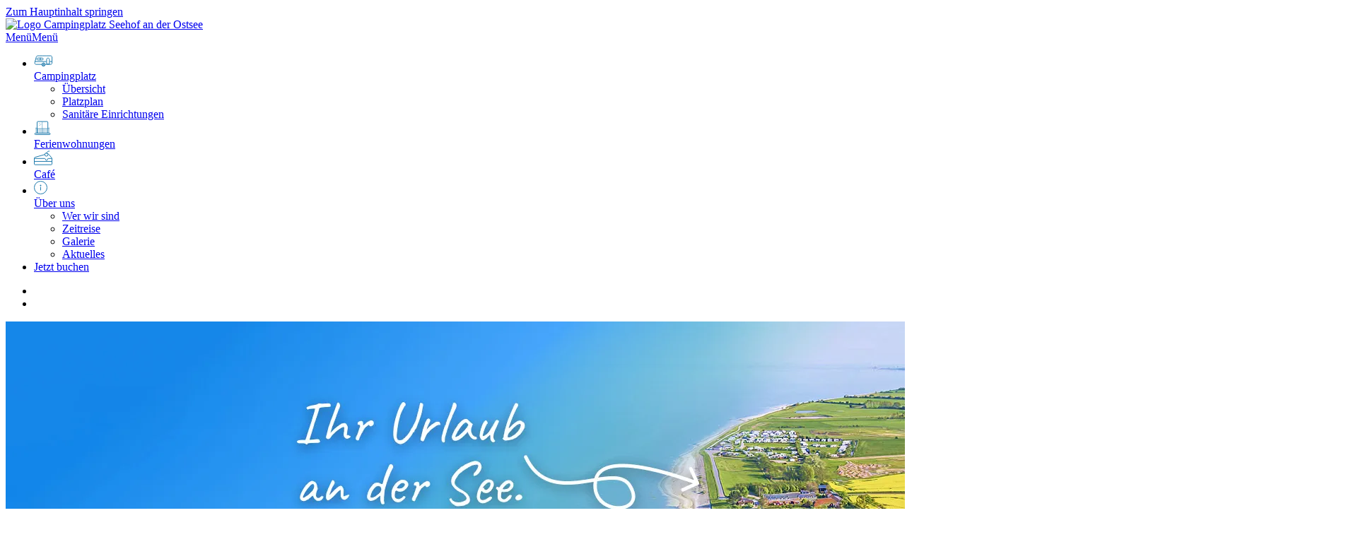

--- FILE ---
content_type: text/html; charset=utf-8
request_url: https://www.camping-seehof.de/
body_size: 8624
content:
<!DOCTYPE html>
<html lang="de-DE" class="no-js" data-googleanalytics="G-QV8V8HZ74C" data-googlemaps>
 <head> <meta charset="utf-8">
  <!--
	Wittkiel Gruppe | https://www.wittkiel-gruppe.de
	This website is powered by TYPO3 - inspiring people to share!
	TYPO3 is a free open source Content Management Framework initially created by Kasper Skaarhoj and licensed under GNU/GPL.
	TYPO3 is copyright 1998-2026 of Kasper Skaarhoj. Extensions are copyright of their respective owners.
	Information and contribution at https://typo3.org/
-->
  <title>Direkt an der Ostsee | Campingplatz Seehof an der Ostsee</title>
  <meta name="generator" content="TYPO3 CMS">
  <meta name="description" content="Campingplatz Seehof: Camping, Ferienwohnungen und Gästezimmer an der Ostsee in Pommerby, Schleswig-Holstein">
  <meta name="author" content="Campingplatz Seehof">
  <meta name="viewport" content="width=device-width, initial-scale=1">
  <meta name="keywords" content="Campingplatz, Seehof, Camping, Ferienwohnungen, Gästezimmer, Ostsee, Pommerby, Schleswig-Holstein"> <meta property="og:title" content="Direkt an der Ostsee"> <meta property="og:description" content="Campingplatz Seehof: Camping, Ferienwohnungen und Gästezimmer an der Ostsee in Pommerby, Schleswig-Holstein">
  <meta name="twitter:title" content="Direkt an der Ostsee">
  <meta name="twitter:description" content="Campingplatz Seehof: Camping, Ferienwohnungen und Gästezimmer an der Ostsee in Pommerby, Schleswig-Holstein">
  <meta name="twitter:card" content="summary">
  <meta name="region" content="Pommerby, Schleswig-Holstein, Deutschland">
  <meta name="copyright" content="Campingplatz Seehof">
  <meta name="audience" content="alle">
  <meta name="revisit-after" content="7 days"> <link rel="stylesheet" href="/typo3temp/assets/compressed/merged-083acae07e8b99787574c62dbf5347c0-0dde34bb39eca71e5febd773edc662fa.css?1768483393" media="all"> <link rel="stylesheet" href="/typo3temp/assets/compressed/merged-000664200dd05708dc0ed09cb43d4378-6e325164873823de9a02fd295b37bdad.css?1768483393" media="all">
  <script src="/typo3temp/assets/compressed/merged-65da39ff7e8019c92530936c59ad9dbe.js?1768483393"></script>
   <link rel="manifest" href="/manifest.json"> <link rel="apple-touch-icon" href="/apple-touch-icon.png" sizes="180x180"> <link rel="icon" href="/android-touch-icon.png" sizes="192x192" type="image/png"> <link rel="icon" href="/favicon.ico" type="image/x-icon">
  <meta name="msapplication-config" content="none">
  <meta name="geo.region" content="DE-SH">
  <meta name="geo.placename" content="Pommerby">
  <meta name="geo.position" content="54.766361;9.965012">
  <meta name="ICBM" content="54.766361, 9.965012"> <link rel="canonical" href="https://www.camping-seehof.de/"> <link rel="alternate" hreflang="de-DE" href="https://www.camping-seehof.de/"> <link rel="alternate" hreflang="en-GB" href="https://www.camping-seehof.de/en/"> <link rel="alternate" hreflang="x-default" href="https://www.camping-seehof.de/"> </head>
 <body id="page-1" class="pagelevel-0 language-0 backendlayout-pagets__HomeTemplate frontendlayout-0">
  <div id="outerWrapper">
   <header id="headerWrapper">
    <div id="skiplink"> <a class="screenreader-only" href="#pageContent">Zum Hauptinhalt springen</a> </div>
    <div id="top">
     <div class="inner">
      <div id="logo"> <a title="Zur Startseite Campingplatz Seehof an der Ostsee" href="/"> <img alt="Logo Campingplatz Seehof an der Ostsee" src="/typo3conf/ext/wkgsource/Resources/Public/Images/logo.webp" width="260" height="141"> </a> </div>
       </div>
      </div>
     <nav id="mainNav" aria-label="Hauptmenü"> <span class="sm-toggler-state" id="sm-toggler-state-1"></span>
     <div class="sm-toggler"><a class="sm-toggler-anchor sm-toggler-anchor--show" href="#sm-toggler-state-1" role="button" aria-label="Hauptmenü öffnen" onclick="return false;"><span class="sm-toggler-icon sm-toggler-icon--show"></span><span class="main-menu-btn-text">Menü</span></a><a class="sm-toggler-anchor sm-toggler-anchor--hide" href="#" role="button" aria-label="Hauptmenü schließen" onclick="return false;"><span class="sm-toggler-icon sm-toggler-icon--hide"></span><span class="main-menu-btn-text">Menü</span></a></div>
     <ul id="main-menu" class="sm level-1"><li class="listpage-12 hasSub"><a href="/campingplatz/uebersicht">
        <div class="navimg"><img aria-hidden="true" src="/fileadmin/user_upload/icons/camping.svg" width="27" height="17" alt=""></div>
         Campingplatz<span class="bar"></span></a><ul class="level-2"><li class="listpage-32"><a href="/campingplatz/uebersicht">Übersicht</a></li><li class="listpage-13"><a href="/campingplatz/platzplan">Platzplan</a></li><li class="listpage-14"><a href="/campingplatz/sanitaere-einrichtungen">Sanitäre Einrichtungen</a></li></ul></li><li class="listpage-15"><a href="/ferienwohnungen">
        <div class="navimg"><img aria-hidden="true" src="/fileadmin/user_upload/icons/fewo.svg" width="24" height="20" alt=""></div>
         Ferienwohnungen<span class="bar"></span></a></li><li class="listpage-16"><a href="/cafe">
        <div class="navimg"><img aria-hidden="true" src="/fileadmin/user_upload/icons/cafe.svg" width="27" height="21" alt=""></div>
         Café<span class="bar"></span></a></li><li class="listpage-17 hasSub"><a href="/ueber-uns/wer-wir-sind">
        <div class="navimg"><img aria-hidden="true" src="/fileadmin/user_upload/icons/info.svg" width="19" height="19" alt=""></div>
         Über uns<span class="bar"></span></a><ul class="level-2"><li class="listpage-35"><a href="/ueber-uns/wer-wir-sind">Wer wir sind</a></li><li class="listpage-34"><a href="/ueber-uns/zeitreise">Zeitreise</a></li><li class="listpage-33"><a href="/ueber-uns/galerie">Galerie</a></li><li class="listpage-23"><a href="/ueber-uns/aktuelles">Aktuelles</a></li></ul></li><li class="listpage-20"><a href="/jetzt-buchen"> Jetzt buchen<span class="bar"></span></a></li></ul> </nav>
    <div id="language"> <ul class="language-menu"> <li class="active"> <a href="/" hreflang="de-DE" title="Deutsch"> <img src="/typo3conf/ext/wkgsource/Resources/Public/Images/flag-de.svg" width="32" height="24" alt=""> </a> </li> <li class="no-active"> <a href="/en/" hreflang="en-GB" title="English"> <img src="/typo3conf/ext/wkgsource/Resources/Public/Images/flag-gb.svg" width="32" height="24" alt=""> </a> </li> </ul> </div>
    <div id="pageHeader">
     <div class="title-image-container">
      <div class="title-image imgdesktop">
       <picture> <source srcset="/fileadmin/_processed_/f/a/csm_start-desktop_38f2d1871d.webp" type="image/webp" media=""> <img fetchpriority="high" src="/fileadmin/user_upload/titelbild/start-desktop.jpg" width="1920" height="600" alt=""> </picture>
        </div>
      <div class="title-image imgtablet">
       <picture> <source srcset="/fileadmin/_processed_/1/c/csm_start-tablet_d6a59cfdbf.webp" type="image/webp" media=""> <img fetchpriority="high" src="/fileadmin/user_upload/titelbild/start-tablet.jpg" width="1180" height="600" alt=""> </picture>
        </div>
      <div class="title-image imgmobil">
       <picture> <source srcset="/fileadmin/_processed_/9/c/csm_start-mobil_e8a56ead55.webp" type="image/webp" media=""> <img fetchpriority="high" src="/fileadmin/user_upload/titelbild/start-mobil.jpg" width="550" height="600" alt=""> </picture>
        </div>
       </div>
     <div id="descriptionWrapper">
      <div class="titleimage-description">
       <p>Und den Leuchtturm immer im Blick. Ob auf dem Weg von Ihrem Wohnwagen zum Strand oder aus dem Fenster Ihrer Ferienwohnung.</p>
        </div>
       </div>
     <div class="stoerer">
      <div class="stoererTitel"> Ob Camper oder Koffer! </div>
      <div class="stoererDescription"> Herzlich Willkommen! </div>
       </div>
      </div>
     </header>
   <div id="contentWrapper"> <main id="pageContent">
     <div id="c49" class="frame frame-default frame-type-header frame-layout-0">
      <div class="header">
       <h1 class="ce-headline-center"> Wir freuen uns auf Ihren Besuch! </h1>
      </div>
     </div>
     <div id="c50" class="frame frame-default frame-type-text frame-layout-0">
      <p class="text-center">Wählen Sie Ihren Urlaubsmodus!</p>
     </div>
     <div id="c55" class="imageBoxes col-3 frame frame-default frame-type-wkgsource_imagebox frame-layout-0 frame-space-after-small">
      <div class="imageBoxItem">
       <div class="imageBoxImage">
        <picture> <source srcset="/fileadmin/_processed_/1/3/csm_Mielenz_FW_aussen_fca611adfa.webp" type="image/webp" media="(min-width: 701px)"> <source srcset="/fileadmin/_processed_/1/3/csm_Mielenz_FW_aussen_4216196a5c.webp" type="image/webp" media="(min-width: 451px)"> <source srcset="/fileadmin/_processed_/1/3/csm_Mielenz_FW_aussen_30feac9fa3.webp" type="image/webp" media=""> <img src="/fileadmin/_processed_/1/3/csm_Mielenz_FW_aussen_14da6d48bb.jpg" width="750" height="452" alt=""> </picture>
         </div>
       <div class="badge"> <img alt="Label: ganzjährig" src="/typo3conf/ext/wkgsource/Resources/Public/Images/badge.webp" width="95" height="140"> </div>
        <ul> <li>4-6 Personen</li> <li>ganzjährig</li> </ul>
       <div class="imageBoxContent">
        <div class="boxInner">
         <div class="imageBoxTitle noMargin"> Ferienwohnungen </div>
         <div class="imageBoxSubtitle"> mit Ostseeblick </div>
         <div class="imageBoxButton"> <a href="/ferienwohnungen" class="btn light">Mehr erfahren <i class="fa-regular fa-arrow-right-long" aria-hidden="true"></i></a> </div>
          </div>
         </div>
        </div>
      <div class="imageBoxItem">
       <div class="imageBoxImage">
        <picture> <source srcset="/fileadmin/_processed_/a/7/csm__DSC6179_3bea94f10e.webp" type="image/webp" media="(min-width: 701px)"> <source srcset="/fileadmin/_processed_/a/7/csm__DSC6179_9ab80e38e9.webp" type="image/webp" media="(min-width: 451px)"> <source srcset="/fileadmin/_processed_/a/7/csm__DSC6179_1c78dbfff5.webp" type="image/webp" media=""> <img src="/fileadmin/_processed_/a/7/csm__DSC6179_a2f3875b03.jpg" width="750" height="536" alt=""> </picture>
         </div>
        <ul> <li>Zelte</li> <li>Wohnwagen</li> <li>Wohnmobile</li> <li>Apr – Okt</li> </ul>
       <div class="imageBoxContent">
        <div class="boxInner">
         <div class="imageBoxTitle noMargin"> Campingplatz </div>
         <div class="imageBoxSubtitle"> klein &amp; familiär </div>
         <div class="imageBoxButton"> <a href="/campingplatz/uebersicht" class="btn light">Mehr erfahren <i class="fa-regular fa-arrow-right-long" aria-hidden="true"></i></a> </div>
          </div>
         </div>
        </div>
      <div class="imageBoxItem">
       <div class="imageBoxImage">
        <picture> <source srcset="/fileadmin/_processed_/0/0/csm_Seehof-Cafe-0087_ce318ff5a7.webp" type="image/webp" media="(min-width: 701px)"> <source srcset="/fileadmin/_processed_/0/0/csm_Seehof-Cafe-0087_01937dfcd3.webp" type="image/webp" media="(min-width: 451px)"> <source srcset="/fileadmin/_processed_/0/0/csm_Seehof-Cafe-0087_02aa9a03f2.webp" type="image/webp" media=""> <img src="/fileadmin/_processed_/0/0/csm_Seehof-Cafe-0087_520d80a396.jpg" width="750" height="500" alt=""> </picture>
         </div>
        <ul> <li>Kuchen</li> <li>hausgemacht</li> <li>Kaffee</li> <li>Apr – Okt</li> </ul>
       <div class="imageBoxContent">
        <div class="boxInner">
         <div class="imageBoxTitle noMargin"> Hannis Café </div>
         <div class="imageBoxSubtitle"> Kaffee, Meer &amp; mehr! </div>
         <div class="imageBoxButton"> <a href="/cafe" class="btn light">Mehr erfahren <i class="fa-regular fa-arrow-right-long" aria-hidden="true"></i></a> </div>
          </div>
         </div>
        </div>
       </div>
     <div id="c63" class="frame frame-default frame-type-wkgsource_divider frame-layout-0 frame-space-after-large">
      <div class="imageDivider"> <img aria-hidden="true" src="/typo3conf/ext/wkgsource/Resources/Public/Images/camper.svg" width="601" height="62" alt=""> </div>
       </div>
     <div class="grid-container grid-container-Bust-Out frame frame-default frame-type-Bust-Out frame-layout-0">
      <div class="grid-row grid-row-1">
       <div class="grid-column grid-column-1">
        <div id="c52" class="frame frame-default frame-type-header frame-layout-0">
         <div class="headerwrapper">
          <div class="sub ce-headline-center"> Ihr Campingplatz Seehof </div>
          <h2 class="ce-headline-center"> Der richtige Ort für </h2>
         </div>
        </div>
        <div id="c56" class="frame frame-default frame-type-wkgsource_teaserbox frame-layout-0">
         <div class="teaserBoxes col-3 item-6">
          <div class="teaserBoxItem">
           <div class="teaserBoxImage">
            <picture> <source srcset="/fileadmin/_processed_/2/8/csm_leuchtturm_adef56b9da.webp" type="image/webp" media="(min-width: 701px)"> <source srcset="/fileadmin/_processed_/2/8/csm_leuchtturm_fa99ed9f04.webp" type="image/webp" media="(min-width: 451px)"> <source srcset="/fileadmin/_processed_/2/8/csm_leuchtturm_a1e2291188.webp" type="image/webp" media=""> <img src="/fileadmin/_processed_/2/8/csm_leuchtturm_6c77e41af4.jpg" width="700" height="398" alt=""> </picture>
             </div>
           <div class="teaserBoxContent">
            <div class="teaserBoxTitle"> Stranderlebnisse </div>
            <div class="teaserBoxDescription">
             <p>Sonnenbaden oder Steine sammeln?<br>Der Naturstrand vor unserem Platz lädt zu langen Strandspaziergängen ein. Vielleicht finden Sie einen versteinerten Seeigel, oder einen Hühnergott. Oder Sie suchen sich ein ruhiges Plätzchen für Ihr Strandtuch.</p>
              </div>
            <div id="accordion-c1" class="accordion-container-readmore">
             <div class="ac">
              <div class="ac-panel">
               <div class="ac-text">
                <p>Zwei kleinere Hundestrandabschnitte sind in wenigen Minuten zu Fuß zu erreichen, ein FKK-Strand ist nicht weit entfernt.</p>
                 </div>
                </div>
              <div class="ac-header"> <button class="ac-trigger btn" type="button">Weiterlesen</button> </div>
               </div>
              </div>
             </div>
            </div>
          <div class="teaserBoxItem">
           <div class="teaserBoxImage">
            <picture> <source srcset="/fileadmin/_processed_/b/c/csm_Kuchen_Aussen_Mehr_Blau_08eba1c043.webp" type="image/webp" media="(min-width: 701px)"> <source srcset="/fileadmin/_processed_/b/c/csm_Kuchen_Aussen_Mehr_Blau_04307fb270.webp" type="image/webp" media="(min-width: 451px)"> <source srcset="/fileadmin/_processed_/b/c/csm_Kuchen_Aussen_Mehr_Blau_26eccbe2d8.webp" type="image/webp" media=""> <img src="/fileadmin/_processed_/b/c/csm_Kuchen_Aussen_Mehr_Blau_d0f4e94c1a.jpg" width="700" height="398" alt=""> </picture>
             </div>
           <div class="teaserBoxContent">
            <div class="teaserBoxTitle"> Kaffeeduft und Kuchengenuss </div>
            <div class="teaserBoxDescription">
             <p>Sie brauchen eine kleine Pause?<br>Genießen Sie unsere hausgemachten Torten und Kuchen draußen bei frischer Seeluft oder in unserem kleinen, an unseren Kiosk angeschlossenen Café.</p>
              </div>
            <div id="accordion-c2" class="accordion-container-readmore">
             <div class="ac">
              <div class="ac-panel">
               <div class="ac-text">
                <p>Lust auf ein frisch zubereitetes Frühstück? Sehr gern auf Bestellung.<br>Und für kleine Kaffeegesellschaften sind wir auch für Sie da.</p>
                 </div>
                </div>
              <div class="ac-header"> <button class="ac-trigger btn" type="button">Weiterlesen</button> </div>
               </div>
              </div>
             </div>
            </div>
          <div class="teaserBoxItem">
           <div class="teaserBoxImage">
            <picture> <source srcset="/fileadmin/_processed_/f/c/csm_Fahrrad_ba11508d7f.webp" type="image/webp" media="(min-width: 701px)"> <source srcset="/fileadmin/_processed_/f/c/csm_Fahrrad_d12ff43062.webp" type="image/webp" media="(min-width: 451px)"> <source srcset="/fileadmin/_processed_/f/c/csm_Fahrrad_2727256379.webp" type="image/webp" media=""> <img src="/fileadmin/_processed_/f/c/csm_Fahrrad_233fa60d7f.jpg" width="700" height="398" alt=""> </picture>
             </div>
           <div class="teaserBoxContent">
            <div class="teaserBoxTitle"> Ausflüge </div>
            <div class="teaserBoxDescription">
             <p>Sie sind gern mit dem Fahrrad unterwegs?<br>Der Seehof ist idealer Ausgangspunkt für Ausflüge mit dem Fahrrad in die schöne Landschaft Angelns. Vielleicht sind Sie auch auf dem Ostseeküstenradweg unterwegs und möchten bei uns einen kleinen Stopp einlegen?</p>
              </div>
            <div id="accordion-c3" class="accordion-container-readmore">
             <div class="ac">
              <div class="ac-panel">
               <div class="ac-text">
                <p>Oder Sie radeln von uns aus die Küste entlang nach Maasholm, und genießen das Flair des kleinen Fischerorts und ein Fischbrötchen auf die Hand.&nbsp;</p>
                <p>Eine Liste von Fahrradverleih-Stationen:&nbsp;</p>
                 <ul><li><span><strong>Fahrradverleih Gelting</strong> – Norderholm 26a, Gelting</span></li><li><span><strong>E-Bike-Verleih Gelting</strong> – Stenderuper Str. 2, Gelting</span></li><li><span><strong>Schleiräder</strong> – Ustkaweg 2, Kappeln (auch mit Bring- &amp; Holservice)</span></li><li><span><strong>Fahrradverleih Marc Ebsen</strong> – Neukirchener Weg 4, Dollerup</span></li></ul> </div>
                </div>
              <div class="ac-header"> <button class="ac-trigger btn" type="button">Weiterlesen</button> </div>
               </div>
              </div>
             </div>
            </div>
          <div class="teaserBoxItem">
           <div class="teaserBoxImage">
            <picture> <source srcset="/fileadmin/_processed_/b/3/csm_Birk_Koniks_2023_d405ed3e6f.webp" type="image/webp" media="(min-width: 701px)"> <source srcset="/fileadmin/_processed_/b/3/csm_Birk_Koniks_2023_0fb0f08b16.webp" type="image/webp" media="(min-width: 451px)"> <source srcset="/fileadmin/_processed_/b/3/csm_Birk_Koniks_2023_6a52218e31.webp" type="image/webp" media=""> <img src="/fileadmin/_processed_/b/3/csm_Birk_Koniks_2023_0b72a0cde6.jpg" width="700" height="398" alt=""> </picture>
             </div>
           <div class="teaserBoxContent">
            <div class="teaserBoxTitle"> Naturerlebnisse </div>
            <div class="teaserBoxDescription">
             <p>Sie brauchen den Blick in die Weite, und eine frische Brise um die Nase?<br>Nördlich von unserem Campingplatz liegt das wunderbare Naturschutzgebiet Geltinger Birk, ein Paradies für Wasservögel und Heimat von Wildpferden, den Koniks. Die Birk ist ideal für größere und kleiner Wanderungen in der Natur.</p>
              </div>
             </div>
            </div>
          <div class="teaserBoxItem">
           <div class="teaserBoxImage">
            <picture> <source srcset="/fileadmin/_processed_/5/9/csm_Herz_cc0985be93.webp" type="image/webp" media="(min-width: 701px)"> <source srcset="/fileadmin/_processed_/5/9/csm_Herz_59f449b826.webp" type="image/webp" media="(min-width: 451px)"> <source srcset="/fileadmin/_processed_/5/9/csm_Herz_4a3963fe39.webp" type="image/webp" media=""> <img src="/fileadmin/_processed_/5/9/csm_Herz_6b72f05abd.jpg" width="700" height="398" alt=""> </picture>
             </div>
           <div class="teaserBoxContent">
            <div class="teaserBoxTitle"> Herzlichkeit </div>
            <div class="teaserBoxDescription">
             <p>Sie haben Fragen oder Wünsche?<br>Ihr erster Anlaufpunkt ist die Rezeption in unserem kleinen Kiosk. Hier gibt es in der Campingsaison allerlei für den täglichen Bedarf - Brötchen, frisch gebrühten Kaffee, Zeitungen, und Zeit für einen kleinen Plausch.</p>
              </div>
             </div>
            </div>
          <div class="teaserBoxItem">
           <div class="teaserBoxImage">
            <picture> <source srcset="/fileadmin/_processed_/4/9/csm_segelboot_2997c54bb5.webp" type="image/webp" media="(min-width: 701px)"> <source srcset="/fileadmin/_processed_/4/9/csm_segelboot_b1a9419add.webp" type="image/webp" media="(min-width: 451px)"> <source srcset="/fileadmin/_processed_/4/9/csm_segelboot_c1da394ecc.webp" type="image/webp" media=""> <img src="/fileadmin/_processed_/4/9/csm_segelboot_d9cb5e600a.jpg" width="700" height="398" alt=""> </picture>
             </div>
           <div class="teaserBoxContent">
            <div class="teaserBoxTitle"> Ostseeaktivitäten </div>
            <div class="teaserBoxDescription">
             <p>Lieber Unterwegs auf der Ostsee? Oder zum Strand?<br>Die freie Ostsee mit Ihrem leicht abfallenden Ufer ist ein schönes Revier für Wassersport, zum Baden und zum Brandungsangeln. Oder steht Ihnen der Sinn nach einem Ausflug? Starten Sie von Kappeln oder Maasholm aus eine Dampferfahrt durch den Ostseefjord Schlei, oder mit der Fähre durch die Flensburger Förde nach Dänemark.</p>
              </div>
             </div>
            </div>
           </div>
          </div>
         </div>
        </div>
       </div>
     <div id="c60" class="frame frame-default frame-type-header frame-layout-0">
      <div class="header">
       <h2 class="ce-headline-center"> Info & Berichte </h2>
      </div>
     </div>
     <div id="c68" class="frame frame-default frame-type-news_newsliststicky frame-layout-0">
      <div class="news">
       <!--TYPO3SEARCH_end-->
       <div class="news-latest-view" id="news-container-68">
        <div class="news-swiper">
         <div class="swiper-wrapper">
          <div class="swiper-slide">
           <!--
	=====================
		Partials/List/Item.html
-->
           <div class="article articletype-0 hasImage" itemscope="itemscope" itemtype="https://schema.org/Article">
            <div class="news-img-wrap"><a title="Mit dem Fahrrad rund um die Geltinger Bucht – Verleihstationen in der Nähe" href="/ueber-uns/aktuelles/details/mit-dem-fahrrad-rund-um-die-geltinger-bucht-verleihstationen-in-der-naehe"><img alt="Fahrräder am Strand" loading="lazy" src="/fileadmin/_processed_/8/6/csm_bike-rental-1028952_1280_9ebb599633.jpg" width="502" height="440"></a></div>
            <div class="news-content-wrap">
             <!-- date -->
             <!-- Kategorien -->
             <!-- header -->
             <div class="news-header">
              <h3><a itemprop="url" title="Mit dem Fahrrad rund um die Geltinger Bucht – Verleihstationen in der Nähe" href="/ueber-uns/aktuelles/details/mit-dem-fahrrad-rund-um-die-geltinger-bucht-verleihstationen-in-der-naehe"><span itemprop="headline">Mit dem Fahrrad rund um die Geltinger Bucht – Verleihstationen in der Nähe</span></a></h3>
             </div>
             <!-- teaser -->
             <div class="teaser-text">
              <div itemprop="description">
               <p>Wer Falshöft und die Geltinger Birk wirklich erleben möchte, sollte sich aufs Rad schwingen. Ob gemütliche Tour entlang der Ostsee oder eine Fahrt…</p>
              </div>
              <div class="more-link"><a class="btn light" title="Mit dem Fahrrad rund um die Geltinger Bucht – Verleihstationen in der Nähe" href="/ueber-uns/aktuelles/details/mit-dem-fahrrad-rund-um-die-geltinger-bucht-verleihstationen-in-der-naehe"> Mehr lesen </a></div>
             </div>
            </div>
           </div>
          </div>
          <div class="swiper-slide">
           <!--
	=====================
		Partials/List/Item.html
-->
           <div class="article articletype-0 hasImage" itemscope="itemscope" itemtype="https://schema.org/Article">
            <div class="news-img-wrap"><a title="Regional genießen &amp; entdecken – Hofläden, Handwerk und Kunst rund um den Seehof " href="/ueber-uns/aktuelles/details/regional-geniessen-entdecken-hoflaeden-handwerk-und-kunst-rund-um-den-seehof"><img alt="Souvenirs Hof Boersby " loading="lazy" src="/fileadmin/_processed_/9/1/csm_IMG-20251016-WA0006_590c112622.jpg" width="502" height="440"></a></div>
            <div class="news-content-wrap">
             <!-- date -->
             <!-- Kategorien -->
             <!-- header -->
             <div class="news-header">
              <h3><a itemprop="url" title="Regional genießen &amp; entdecken – Hofläden, Handwerk und Kunst rund um den Seehof " href="/ueber-uns/aktuelles/details/regional-geniessen-entdecken-hoflaeden-handwerk-und-kunst-rund-um-den-seehof"><span itemprop="headline">Regional genießen &amp; entdecken – Hofläden, Handwerk und Kunst rund um den Seehof </span></a></h3>
             </div>
             <!-- teaser -->
             <div class="teaser-text">
              <div itemprop="description">
               <p>Rund um den Seehof gibt es viel zu entdecken: liebevoll geführte Hofläden mit frischen Produkten aus der Region, kleine Manufakturen mit handgemachten…</p>
              </div>
              <div class="more-link"><a class="btn light" title="Regional genießen &amp; entdecken – Hofläden, Handwerk und Kunst rund um den Seehof " href="/ueber-uns/aktuelles/details/regional-geniessen-entdecken-hoflaeden-handwerk-und-kunst-rund-um-den-seehof"> Mehr lesen </a></div>
             </div>
            </div>
           </div>
          </div>
          <div class="swiper-slide">
           <!--
	=====================
		Partials/List/Item.html
-->
           <div class="article articletype-0 hasImage" itemscope="itemscope" itemtype="https://schema.org/Article">
            <div class="news-img-wrap"><a title="Wenn der Wind auffrischt – Entspannung abseits des Strandes 🌬️🌊" href="/ueber-uns/aktuelles/details/wenn-der-wind-auffrischt-entspannung-abseits-des-strandes-%EF%B8%8F"><img loading="lazy" src="/fileadmin/_processed_/e/3/csm_sea-6651168_7007205c6b.jpg" width="502" height="440" alt=""></a></div>
            <div class="news-content-wrap">
             <!-- date -->
             <!-- Kategorien -->
             <!-- header -->
             <div class="news-header">
              <h3><a itemprop="url" title="Wenn der Wind auffrischt – Entspannung abseits des Strandes 🌬️🌊" href="/ueber-uns/aktuelles/details/wenn-der-wind-auffrischt-entspannung-abseits-des-strandes-%EF%B8%8F"><span itemprop="headline">Wenn der Wind auffrischt – Entspannung abseits des Strandes 🌬️🌊</span></a></h3>
             </div>
             <!-- teaser -->
             <div class="teaser-text">
              <div itemprop="description">
               <p>Wenn der Strand am Campingplatz ungemütlich wird...</p>
              </div>
              <div class="more-link"><a class="btn light" title="Wenn der Wind auffrischt – Entspannung abseits des Strandes 🌬️🌊" href="/ueber-uns/aktuelles/details/wenn-der-wind-auffrischt-entspannung-abseits-des-strandes-%EF%B8%8F"> Mehr lesen </a></div>
             </div>
            </div>
           </div>
          </div>
         </div>
        </div>
        <div class="news-button-wrapper">
         <div class="moreNews"><a href="/ueber-uns/aktuelles">Alle Beiträge anzeigen »</a></div>
         <div class="news-button">
          <div class="news-button-prev"><i class="fa-light fa-angle-left"></i></div>
          <div class="news-button-next"><i class="fa-light fa-angle-right"></i></div>
         </div>
        </div>
       </div>
       <!--TYPO3SEARCH_begin-->
      </div>
     </div>
     <div id="c64" class="frame frame-default frame-type-wkgsource_divider frame-layout-0">
      <div class="imageDivider"> <img aria-hidden="true" src="/typo3conf/ext/wkgsource/Resources/Public/Images/leuchtturm.svg" width="600" height="125" alt=""> </div>
       </div>
     <div class="grid-container grid-container-Grid-50-50 frame frame-default frame-type-Grid-50-50 frame-layout-0">
      <div class="grid-row grid-row-1">
       <div class="grid-column grid-column-1">
        <div id="c61" class="frame frame-default frame-type-image frame-layout-0">
         <div class="ce-image ce-center ce-above">
          <div class="ce-gallery lightGallery" data-ce-columns="1" data-ce-images="1">
           <div class="ce-outer">
            <div class="ce-inner">
             <div class="ce-row">
              <div class="ce-column ce-file-type-2"><figure class="image"><a href="/fileadmin/user_upload/startseite/luftbild.png" class="" rel="">
                 <picture><source srcset="/fileadmin/_processed_/a/6/csm_luftbild_783df65320.webp" media="(min-width: 1025px)" type="image/webp"><source srcset="/fileadmin/_processed_/a/6/csm_luftbild_3d78463692.webp" media="" type="image/webp"><img class="image-embed-item" src="/fileadmin/user_upload/startseite/luftbild.png" width="1197" height="786" loading="lazy" alt=""></picture>
                </a></figure></div>
             </div>
            </div>
           </div>
          </div>
         </div>
        </div>
         </div>
       <div class="grid-column grid-column-2">
        <div id="c1" class="frame frame-default frame-type-textpic frame-layout-0 frame-space-before-extra-small">
         <div class="header">
          <h2 class=""> Ob mit Camper oder Koffer </h2>
         </div>
         <div class="ce-textpic ce-center ce-above">
          <div class="ce-bodytext">
           <p>Unser Campingplatz heißt alle willkommen, egal ob mit Camper oder Koffer. Wir bieten Stellplätze für Wohnmobile, Wohnwagen und Zelte. Sie möchten ein kleines bisschen mehr Komfort? Wir vermieten vier großzügige Ferienwohnungen mit Meerblick, und Gästezimmer in unserem Bauernhaus.</p>
           <ul class="ul-stars"><li><a href="/campingplatz/uebersicht">Zelte, Wohnwagen, Wohnmobile</a></li><li><a href="/ferienwohnungen">Apartments mit kleiner Küchenzeile, Essecke und Sitzecke</a></li><li><a href="/ferienwohnungen">Einzel- und Doppelzimmer</a></li></ul></div>
          <div class="clearer"></div>
         </div>
         <div class="clearer"></div>
        </div>
         </div>
        </div>
       </div>
     <div id="c65" class="frame frame-default frame-type-wkgsource_divider frame-layout-0">
      <div class="imageDivider"> <img aria-hidden="true" src="/typo3conf/ext/wkgsource/Resources/Public/Images/schaf.svg" width="602" height="60" alt=""> </div>
       </div>
     <div id="c175" class="frame frame-default frame-type-header frame-layout-0">
      <div class="header">
       <h2 class="ce-headline-center"> Platzplan </h2>
      </div>
     </div>
     <div id="c62" class="frame frame-default frame-type-image frame-layout-0 hide-mobile">
      <div class="ce-image ce-center ce-above">
       <div class="ce-gallery " data-ce-columns="1" data-ce-images="1">
        <div class="ce-outer">
         <div class="ce-inner">
          <div class="ce-row">
           <div class="ce-column ce-file-type-2"><figure class="image"><a href="/campingplatz/platzplan">
              <picture><source srcset="/fileadmin/_processed_/5/0/csm_Campingplatz-DinA2-Druck_Horizontal_a5b01e189d.webp" media="(min-width: 1025px)" type="image/webp"><source srcset="/fileadmin/_processed_/5/0/csm_Campingplatz-DinA2-Druck_Horizontal_a5b01e189d.webp" media="" type="image/webp"><img class="image-embed-item" src="/fileadmin/_processed_/5/0/csm_Campingplatz-DinA2-Druck_Horizontal_c8f11a8c9d.png" width="752" height="535" loading="lazy" alt=""></picture>
             </a></figure></div>
          </div>
         </div>
        </div>
       </div>
      </div>
     </div>
     <div id="c127" class="frame frame-default frame-type-image frame-layout-0 hide-desktop">
      <div class="ce-image ce-center ce-above">
       <div class="ce-gallery " data-ce-columns="1" data-ce-images="1">
        <div class="ce-outer">
         <div class="ce-inner">
          <div class="ce-row">
           <div class="ce-column ce-file-type-2"><figure class="image"><a href="/campingplatz/platzplan">
              <picture><source srcset="/fileadmin/_processed_/0/a/csm_Campingplatz-DinA2-Druck_af262da75a.webp" media="(min-width: 1025px)" type="image/webp"><source srcset="/fileadmin/_processed_/0/a/csm_Campingplatz-DinA2-Druck_ffcbd55df9.webp" media="" type="image/webp"><img class="image-embed-item" src="/fileadmin/user_upload/platzplan/Campingplatz-DinA2-Druck.png" width="1219" height="1713" loading="lazy" alt=""></picture>
             </a></figure></div>
          </div>
         </div>
        </div>
       </div>
      </div>
     </div>
      </main> </div>
    <footer id="pageFooter">
    <div class="inner">
     <div id="address">
      <div class="title">Kontakt</div>
      <div id="c53" class="frame frame-default frame-type-text frame-layout-0">
       <p>Familie Mielenz-Radden<br>Gammeldamm 5<br>24395 Pommerby</p>
       <p>Telefon: <a href="tel:+494643693">04643 693</a></p>
       <p><a href="#" data-mailto-token="kygjrm8gldmYaykngle+qccfmd,bc" data-mailto-vector="-2">info@camping-seehof.de</a>&nbsp;<br><a href="/">www.camping-seehof.de</a></p>
      </div>
       </div>
     <div id="map">
      <div class="title"> Unsere Lage </div>
      <div id="c54" class="frame frame-default frame-type-html frame-layout-0">
       <div id="googlemaps_footer" class="video-container noImage googlemapsembed">
        <div class="iframeplaceholderbox video-embed" data-typ="googlemaps" data-width="100%" data-height="255" data-src="https://www.google.com/maps/embed?pb=!1m18!1m12!1m3!1d73736.78562217858!2d9.883086390755773!3d54.771773573006!2m3!1f0!2f0!3f0!3m2!1i1024!2i768!4f13.1!3m3!1m2!1s0x47b32256f9e6e9df%3A0x96d1fb73a69ac30d!2sCampingplatz%20Seehof!5e0!3m2!1sde!2sde!4v1753713283560!5m2!1sde!2sde">
         <div class="iframeplaceholdercontent">
          <div class="iframeplaceholdertext">Klicken Sie auf den unteren Button, um den externen Inhalt von Google Maps nachzuladen.</div>
          <div class="iframeplaceholderbuttonbox"><button class="iframeplaceholderreplace" type="button">Inhalt laden</button></div>
         </div>
        </div>
       </div>
      </div>
       </div>
      <nav id="footerNav" aria-label="Zusatzmenü"><ul id="footer-menu" class="flatnav-menu"><li class="flatnavpage-5"><a href="/kontakt">Kontakt</a></li><li class="flatnavpage-18"><a href="/sitemap">Sitemap</a></li><li class="flatnavpage-19"><a href="/agb">AGB</a></li><li class="flatnavpage-3"><a href="/impressum">Impressum</a></li><li class="flatnavpage-4"><a href="/datenschutz">Datenschutz</a></li><li class="flatnavpage-9 cookiemanagerShow"><a href="/cookie-einstellungen">Cookie-Einstellungen</a></li></ul></nav> </div>
     </footer>
   <div class="clearer"></div>
    </div>
  <!--googleoff: all-->
  <div id="cookiemanagerFocusTrapBegin" class="cookiemanagerFocusTrap" tabindex="0"></div>
  <div id="cookiemanager" aria-modal="true" aria-labelledby="cookiemanagerTitle" aria-describedby="cookiemanagerDescription" role="dialog" data-resourcepath-googlemaps="/typo3conf/ext/wkgsource/Resources/Public/JavaScript/googlemaps.js?1737533690">
   <div class="cookiemanagerOverlay"></div>
   <div class="cookiemanagerWrapper">
    <div class="cookiemanagerInner"><button class="cookiemanagerCloseButton" type="button" aria-label='Cookie-Einstellungen schließen' tabindex="0"></button>
     <div class="cookiemanagerTitleWrapper">
      <h2 id="cookiemanagerTitle" class="cookiemanagerTitle">Cookie-Einstellungen</h2>
     </div>
     <div id="cookiemanagerDescription" class="cookiemanagerDescription">Wir nutzen Cookies auf der Seite. Einige davon sind essenziell, während andere uns helfen, die Seite weiter zu verbessern.</div>
     <ul class="cookiemanagerCategories"><li class="cookiemanagerCategory disabled"><label><input class="cookiemanagerCheckbox" type="checkbox" value="essential" disabled="disabled" checked="checked" tabindex="-1"><span class="cookiemanagerCategorytitle">Essenziell</span><span class="cookiemanagerCategorydescription">Erforderlich für die einwandfreie Funktion der Seite</span></label></li><li class="cookiemanagerCategory"><label class="cookiemanagerCheckboxLabel" tabindex="0"><input class="cookiemanagerCheckbox cookiemanagerCheckboxOptional" type="checkbox" value="external" tabindex="-1"><span class="cookiemanagerCategorytitle">Externe Medien</span><span class="cookiemanagerCategorydescription">Anzeige von externen Inhalten wie z.B. Videos, Karten oder Widgets</span></label></li><li class="cookiemanagerCategory"><label class="cookiemanagerCheckboxLabel" tabindex="0"><input class="cookiemanagerCheckbox cookiemanagerCheckboxOptional" type="checkbox" value="statistic" tabindex="-1"><span class="cookiemanagerCategorytitle">Statistik</span><span class="cookiemanagerCategorydescription">Die Informationen z.B. von Google Analytics helfen uns zu verstehen, wie die Seite benutzt wird. Diese Daten helfen uns die Seite weiter zu verbessern.</span></label></li></ul>
     <div class="cookiemanagerButtons"><button class="cookiemanagerButton cookiemanagerSaveAll" type="button" aria-label='Alle Cookies akzeptieren' tabindex="0">Alle akzeptieren</button><button class="cookiemanagerButton cookiemanagerSaveEssential" type="button" aria-label='Nur notwendige Cookies akzeptieren' tabindex="0">Nur notwendige akzeptieren</button><button class="cookiemanagerButton cookiemanagerSave" type="button" aria-label='Cookieauswahl speichern' tabindex="0">Auswahl speichern</button>
      <div class="clearer"></div>
     </div>
     <ul class="cookiemanagerLinks"><li class="cookiemanagerLink"><a aria-label="Zur Datenschutzseite" tabindex="0" href="/datenschutz">Datenschutz</a></li><li class="cookiemanagerLink"><a aria-label="Zum Impressum" tabindex="0" href="/impressum">Impressum</a></li></ul></div>
   </div>
  </div>
  <div id="cookiemanagerFocusTrapEnd" class="cookiemanagerFocusTrap" tabindex="0"></div>
  <div id="cookiemanagerConfig"><button class="cookiemanagerConfigButton cookiemanagerShow" type="button" aria-label='Cookie-Einstellungen anpassen' tabindex="0"><span class="cookiemanagerConfigButtonText">Cookies anpassen</span></button></div>
  <!--googleon: all-->
  <div id="modalmessage">
   <div class="modalmessage"> </div>
    </div>
  <div id="noscriptWrapper"> <noscript>
    <!--googleoff: all-->
    <div id="noscriptContent">Bitte aktivieren Sie JavaScript.</div>
    <!--googleon: all-->
     </noscript> </div>
  <script src="/typo3temp/assets/compressed/merged-22f28b950f52b7f4dfab5bb607b67d39.js?1768483393"></script>
  <script src="/typo3temp/assets/compressed/merged-8812595a7fea2ea909436fffcd80ee3b.js?1768483393"></script>
  <script src="/typo3conf/ext/powermail/Resources/Public/JavaScript/Powermail/Form.min.js?1768483396" defer="defer"></script>
   </body>
  </html>

--- FILE ---
content_type: image/svg+xml
request_url: https://www.camping-seehof.de/fileadmin/user_upload/icons/fewo.svg
body_size: 131
content:
<?xml version="1.0" encoding="UTF-8"?>
<svg xmlns="http://www.w3.org/2000/svg" width="24" height="20" viewBox="0 0 24 20" fill="none">
  <path d="M2.98004 17.72V9.35999" stroke="#207CAD" stroke-width="0.5"></path>
  <path d="M5.70001 17.72L5.70001 10.88" stroke="#207CAD" stroke-width="0.5"></path>
  <path d="M7.70001 17.72L7.70001 10.88" stroke="#207CAD" stroke-width="0.5"></path>
  <path d="M9.70001 17.72L9.70001 10.88" stroke="#207CAD" stroke-width="0.5"></path>
  <path d="M11.7 17.72L11.7 10.88" stroke="#207CAD" stroke-width="0.5"></path>
  <path d="M13.7 17.72L13.7 10.88" stroke="#207CAD" stroke-width="0.5"></path>
  <path d="M15.66 17.72L15.66 10.88" stroke="#207CAD" stroke-width="0.5"></path>
  <path d="M17.7 17.72L17.7 10.88" stroke="#207CAD" stroke-width="0.5"></path>
  <path d="M21.22 17.72V9.35999" stroke="#207CAD" stroke-width="0.5"></path>
  <rect x="1.20001" y="17.46" width="21.8" height="2.04" rx="1.02" stroke="#207CAD"></rect>
  <path d="M19.7 17.34V2C19.7 1.44771 19.2523 1 18.7 1H12.2854H5.5C4.94771 1 4.5 1.44772 4.5 2V17.72" stroke="#207CAD"></path>
  <path d="M10.42 4.14001L7.38 7.18001" stroke="#207CAD" stroke-width="0.5"></path>
  <path d="M8.52 3L7 4.52" stroke="#207CAD" stroke-width="0.5"></path>
  <path d="M11.72 1V17.34" stroke="#207CAD" stroke-width="0.5"></path>
  <path d="M21.98 10.88H2.22003" stroke="#207CAD" stroke-width="0.5"></path>
</svg>


--- FILE ---
content_type: image/svg+xml
request_url: https://www.camping-seehof.de/fileadmin/user_upload/icons/info.svg
body_size: -232
content:
<?xml version="1.0" encoding="UTF-8"?>
<svg xmlns="http://www.w3.org/2000/svg" width="19" height="19" viewBox="0 0 19 19" fill="none">
  <rect x="0.5" y="0.5" width="18" height="18" rx="9" stroke="#207CAD"></rect>
  <circle cx="9.5" cy="6.5" r="1" fill="#207CAD"></circle>
  <rect x="9" y="8.5" width="1" height="5" rx="0.5" fill="#207CAD"></rect>
</svg>


--- FILE ---
content_type: image/svg+xml
request_url: https://www.camping-seehof.de/fileadmin/user_upload/icons/camping.svg
body_size: 121
content:
<?xml version="1.0" encoding="UTF-8"?>
<svg xmlns="http://www.w3.org/2000/svg" width="27" height="17" viewBox="0 0 27 17" fill="none">
  <path d="M10.9709 13.135H10.1798H3.0884C1.76813 13.135 0.810118 11.8783 1.15985 10.6052L3.3998 2.45117C3.63834 1.58281 4.42624 0.980957 5.32678 0.980957C11.0718 0.980957 19.7304 0.980957 23.6025 0.980957C24.7071 0.980957 25.597 1.87639 25.597 2.98096V11.135C25.597 12.2396 24.7016 13.135 23.597 13.135H16.224" stroke="#207CAD"></path>
  <rect x="4.15793" y="4.15894" width="8.88804" height="2.70802" rx="1.35401" stroke="#207CAD"></rect>
  <path d="M19.9317 4.15894C21.0207 4.15894 21.9041 5.04166 21.9043 6.13062V12.6345H17.96V6.13062C17.9602 5.04177 18.8428 4.15911 19.9317 4.15894Z" stroke="#207CAD"></path>
  <line x1="25.7" y1="9.10303" x2="22.404" y2="9.10303" stroke="#207CAD"></line>
  <line x1="17.46" y1="9.10303" x2="1.39192" y2="9.10303" stroke="#207CAD"></line>
  <circle cx="13.546" cy="13.3409" r="0.530004" stroke="#207CAD"></circle>
  <circle cx="13.546" cy="13.3409" r="0.530004" stroke="#207CAD"></circle>
  <circle cx="13.546" cy="13.341" r="2.17801" stroke="#207CAD"></circle>
  <circle cx="13.546" cy="13.341" r="2.17801" stroke="#207CAD"></circle>
  <line x1="9.10193" y1="3.65894" x2="9.10193" y2="7.16095" stroke="#207CAD"></line>
</svg>


--- FILE ---
content_type: image/svg+xml
request_url: https://www.camping-seehof.de/fileadmin/user_upload/icons/cafe.svg
body_size: 106
content:
<?xml version="1.0" encoding="UTF-8"?>
<svg xmlns="http://www.w3.org/2000/svg" width="27" height="21" viewBox="0 0 27 21" fill="none">
  <path d="M19.5091 4.48708V4.48708C19.7916 4.40636 20.0953 4.49762 20.2865 4.72072L25.2956 10.5647C25.451 10.7459 25.5364 10.9767 25.5364 11.2154V19.1183C25.5364 19.6705 25.0886 20.1183 24.5364 20.1183H1.5C0.947715 20.1183 0.5 19.6705 0.5 19.1183V10.6726C0.5 10.2261 0.795977 9.83369 1.22528 9.71103L15.3364 5.67929" stroke="#207CAD"></path>
  <circle cx="17.6546" cy="5.74544" r="2.28182" stroke="#207CAD"></circle>
  <path d="M18.0238 4.59093C17.8693 3.35456 18.3947 0.881836 21.7329 0.881836" stroke="#207CAD" stroke-linecap="round"></path>
  <path d="M25.5364 11.3091H20.2407C19.805 11.3091 19.4195 11.5911 19.2876 12.0063L18.7975 13.5489C18.5236 14.4111 17.3368 14.4953 16.9438 13.6805L16.0728 11.8747C15.906 11.5289 15.556 11.3091 15.1721 11.3091H0.5" stroke="#207CAD"></path>
  <line x1="0.963623" y1="15.4454" x2="26" y2="15.4454" stroke="#207CAD"></line>
</svg>
